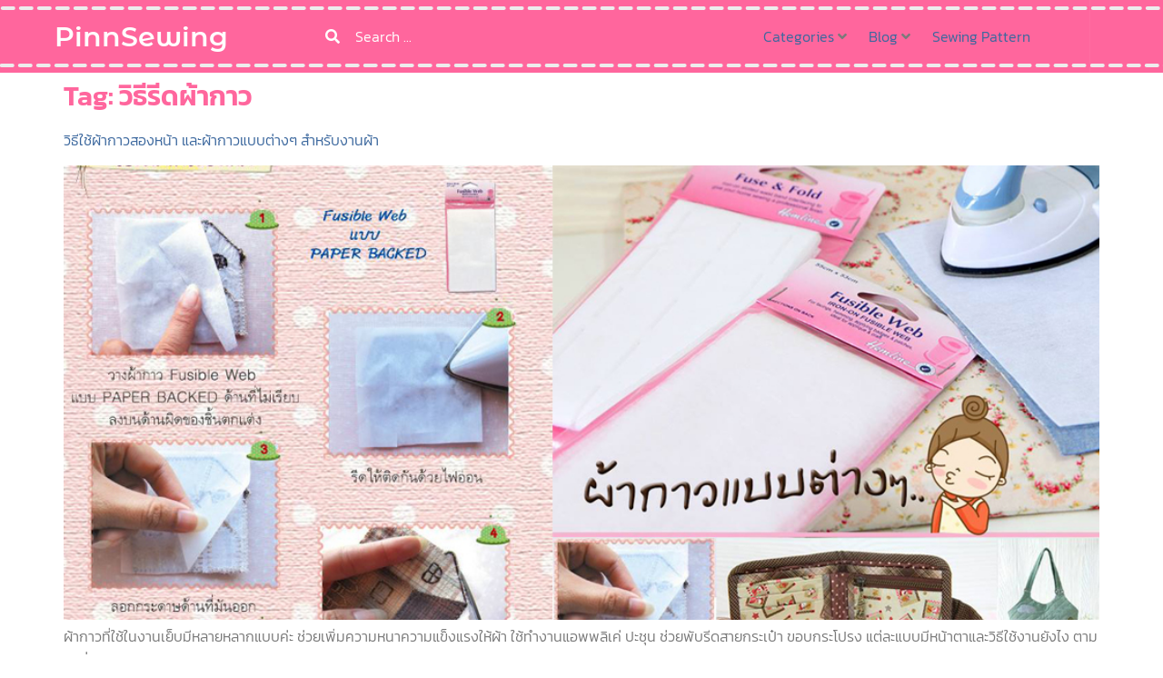

--- FILE ---
content_type: text/css
request_url: https://pinnsewing.com/wp-content/uploads/elementor/css/post-6078.css?ver=1747060189
body_size: 1267
content:
.elementor-kit-6078{--e-global-color-primary:#FF669D;--e-global-color-secondary:#874017;--e-global-color-text:#7A7A7A;--e-global-color-accent:#3C689E;--e-global-color-346ccd11:#70AED2;--e-global-color-2ff6910e:#72B33CEB;--e-global-color-5f688764:#4B2201;--e-global-color-35e100e2:#FFF;--e-global-color-3bb5e75:#E6D3CAD6;--e-global-color-340a8f5:#FF8C08B8;--e-global-color-79adeb8:#FFFDDC73;--e-global-color-50c0991:#B0B0B0;--e-global-color-6626f44:#BEFDCD73;--e-global-color-4a1b1e6:#FFE7DC61;--e-global-color-c1c535d:#C0C8FF61;--e-global-color-6cde3af:#874017A1;--e-global-color-510ffa4:#C2CAD0;--e-global-color-0536690:#E5E9EF;--e-global-typography-primary-font-family:"Kanit";--e-global-typography-primary-font-size:30px;--e-global-typography-primary-font-weight:600;--e-global-typography-secondary-font-family:"Kanit";--e-global-typography-secondary-font-size:20px;--e-global-typography-secondary-font-weight:500;--e-global-typography-text-font-family:"Kanit";--e-global-typography-text-font-size:16px;--e-global-typography-text-font-weight:300;--e-global-typography-accent-font-family:"Kanit";--e-global-typography-accent-font-weight:600;--e-global-typography-eed645c-font-family:"Prompt";--e-global-typography-eed645c-font-size:45px;--e-global-typography-eed645c-font-weight:200;--e-global-typography-eed645c-text-transform:capitalize;--e-global-typography-eed645c-line-height:82px;--e-global-typography-608da40-font-family:"Kanit";--e-global-typography-608da40-font-size:16px;--e-global-typography-608da40-font-weight:300;--e-global-typography-06a6db8-font-family:"Kanit";--e-global-typography-06a6db8-font-size:20px;--e-global-typography-06a6db8-font-weight:500;--e-global-typography-ebcce95-font-family:"Kanit";--e-global-typography-ebcce95-font-size:14px;--e-global-typography-ebcce95-font-weight:300;color:var( --e-global-color-text );font-family:var( --e-global-typography-608da40-font-family ), Sans-serif;font-size:var( --e-global-typography-608da40-font-size );font-weight:var( --e-global-typography-608da40-font-weight );}.elementor-kit-6078 e-page-transition{background-color:#FFBC7D;}.elementor-kit-6078 a{color:var( --e-global-color-accent );font-family:var( --e-global-typography-text-font-family ), Sans-serif;font-size:var( --e-global-typography-text-font-size );font-weight:var( --e-global-typography-text-font-weight );}body{overflow-x:inherit !important;}.elementor a, .elementor a:link, .elementor a:focus, .elementor a:active, .elementor a:hover{text-decoration:inherit !important;}.elementor a:link, .elementor .smooth-hover a:link, {transition:inherit;}.elementor-kit-6078 h1{color:var( --e-global-color-primary );font-family:"Kanit", Sans-serif;font-size:30px;font-weight:600;}.elementor-kit-6078 h2{color:var( --e-global-color-primary );font-family:"Kanit", Sans-serif;font-size:22px;font-weight:600;text-transform:none;font-style:normal;text-decoration:none;}.elementor-kit-6078 h3{color:var( --e-global-color-secondary );font-family:var( --e-global-typography-secondary-font-family ), Sans-serif;font-size:var( --e-global-typography-secondary-font-size );font-weight:var( --e-global-typography-secondary-font-weight );}.elementor-kit-6078 h4{color:var( --e-global-color-secondary );font-family:var( --e-global-typography-secondary-font-family ), Sans-serif;font-size:var( --e-global-typography-secondary-font-size );font-weight:var( --e-global-typography-secondary-font-weight );}.elementor-kit-6078 h5{color:var( --e-global-color-text );font-family:var( --e-global-typography-text-font-family ), Sans-serif;font-size:var( --e-global-typography-text-font-size );font-weight:var( --e-global-typography-text-font-weight );}.elementor-kit-6078 h6{color:var( --e-global-color-text );font-family:var( --e-global-typography-text-font-family ), Sans-serif;font-size:var( --e-global-typography-text-font-size );font-weight:var( --e-global-typography-text-font-weight );}.elementor-section.elementor-section-boxed > .elementor-container{max-width:1140px;}.e-con{--container-max-width:1140px;}{}h1.entry-title{display:var(--page-title-display);}@media(max-width:1024px){.elementor-kit-6078{--e-global-typography-primary-font-size:25px;--e-global-typography-secondary-font-size:18px;--e-global-typography-text-font-size:16px;--e-global-typography-eed645c-font-size:35px;--e-global-typography-eed645c-line-height:56px;--e-global-typography-eed645c-letter-spacing:-1px;--e-global-typography-608da40-font-size:16px;--e-global-typography-06a6db8-font-size:18px;--e-global-typography-ebcce95-font-size:14px;font-size:var( --e-global-typography-608da40-font-size );}.elementor-kit-6078 a{font-size:var( --e-global-typography-text-font-size );}.elementor-kit-6078 h1{font-size:25px;}.elementor-kit-6078 h2{font-size:20px;}.elementor-kit-6078 h3{font-size:var( --e-global-typography-secondary-font-size );}.elementor-kit-6078 h4{font-size:var( --e-global-typography-secondary-font-size );}.elementor-kit-6078 h5{font-size:var( --e-global-typography-text-font-size );}.elementor-kit-6078 h6{font-size:var( --e-global-typography-text-font-size );}.elementor-section.elementor-section-boxed > .elementor-container{max-width:1024px;}.e-con{--container-max-width:1024px;}}@media(max-width:767px){.elementor-kit-6078{--e-global-typography-primary-font-size:20px;--e-global-typography-secondary-font-size:16px;--e-global-typography-text-font-size:15px;--e-global-typography-eed645c-font-size:22px;--e-global-typography-eed645c-line-height:44px;--e-global-typography-608da40-font-size:15px;--e-global-typography-06a6db8-font-size:16px;--e-global-typography-ebcce95-font-size:13px;font-size:var( --e-global-typography-608da40-font-size );}.elementor-kit-6078 p{margin-bottom:0px;}.elementor-kit-6078 a{font-size:var( --e-global-typography-text-font-size );}.elementor-kit-6078 h1{font-size:20px;}.elementor-kit-6078 h2{font-size:18px;}.elementor-kit-6078 h3{font-size:var( --e-global-typography-secondary-font-size );}.elementor-kit-6078 h4{font-size:var( --e-global-typography-secondary-font-size );}.elementor-kit-6078 h5{font-size:var( --e-global-typography-text-font-size );}.elementor-kit-6078 h6{font-size:var( --e-global-typography-text-font-size );}.elementor-section.elementor-section-boxed > .elementor-container{max-width:767px;}.e-con{--container-max-width:767px;}}/* Start custom CSS */.square {
  position: relative;
  overflow: hidden;
}

.square:after {
  content: "";
  display: block;
  padding-bottom: 100%;
}

.square-content {
  position: absolute;
  width: 100%;
  height: 100%;
}

.square-content img {
  position: absolute;
  width: 100%;
  height: 100%;
  object-fit: cover;
}

.square-round {
  position: relative;
  overflow: hidden;
  max-width: 150px;
  max-height: 150px;
  margin-left: auto;
  margin-right: auto;
}

.square-round:after {
  content: "";
  display: block;
  padding-bottom: 100%;
}

.square-round-content {
  position: absolute;
  width: 100%;
  height: 100%;
  background-color: transparent;
}

.square-round-content img {
  position: absolute;
  width: 100%;
  height: 100%;
  background-color: gray;
  border-radius: 50%;
  object-fit: cover;
  overflow: hidden;
}

.centered {
  position: relative;
}

.centered-content {
  height: 100px;
  width: 100px;
  position: absolute;
  left: 50%;
  margin-left: -50px;
  top: 50%;
  margin-top: -50px;
}/* End custom CSS */
/* Start Custom Fonts CSS */@font-face {
	font-family: 'Kanit';
	font-style: normal;
	font-weight: bold;
	font-display: auto;
	src: url('https://pinnsewing.com/wp-content/uploads/2021/07/Kanit-Bold.ttf') format('truetype');
}
@font-face {
	font-family: 'Kanit';
	font-style: italic;
	font-weight: bold;
	font-display: auto;
	src: url('https://pinnsewing.com/wp-content/uploads/2021/07/Kanit-BoldItalic.ttf') format('truetype');
}
@font-face {
	font-family: 'Kanit';
	font-style: normal;
	font-weight: 300;
	font-display: auto;
	src: url('https://pinnsewing.com/wp-content/uploads/2021/07/Kanit-Light.ttf') format('truetype');
}
@font-face {
	font-family: 'Kanit';
	font-style: italic;
	font-weight: 300;
	font-display: auto;
	src: url('https://pinnsewing.com/wp-content/uploads/2021/07/Kanit-LightItalic.ttf') format('truetype');
}
@font-face {
	font-family: 'Kanit';
	font-style: normal;
	font-weight: 600;
	font-display: auto;
	src: url('https://pinnsewing.com/wp-content/uploads/2021/07/Kanit-SemiBold.ttf') format('truetype');
}
@font-face {
	font-family: 'Kanit';
	font-style: italic;
	font-weight: 600;
	font-display: auto;
	src: url('https://pinnsewing.com/wp-content/uploads/2021/07/Kanit-SemiBoldItalic.ttf') format('truetype');
}
@font-face {
	font-family: 'Kanit';
	font-style: normal;
	font-weight: normal;
	font-display: auto;
	src: url('https://pinnsewing.com/wp-content/uploads/2021/07/Kanit-Regular.ttf') format('truetype');
}
@font-face {
	font-family: 'Kanit';
	font-style: italic;
	font-weight: normal;
	font-display: auto;
	src: url('https://pinnsewing.com/wp-content/uploads/2021/07/Kanit-Italic.ttf') format('truetype');
}
@font-face {
	font-family: 'Kanit';
	font-style: normal;
	font-weight: 500;
	font-display: auto;
	src: url('https://pinnsewing.com/wp-content/uploads/2021/07/Kanit-Medium.ttf') format('truetype');
}
@font-face {
	font-family: 'Kanit';
	font-style: italic;
	font-weight: 500;
	font-display: auto;
	src: url('https://pinnsewing.com/wp-content/uploads/2021/07/Kanit-MediumItalic.ttf') format('truetype');
}
@font-face {
	font-family: 'Kanit';
	font-style: normal;
	font-weight: 200;
	font-display: auto;
	src: url('https://pinnsewing.com/wp-content/uploads/2021/07/Kanit-ExtraLight.ttf') format('truetype');
}
@font-face {
	font-family: 'Kanit';
	font-style: italic;
	font-weight: 200;
	font-display: auto;
	src: url('https://pinnsewing.com/wp-content/uploads/2021/07/Kanit-ExtraLightItalic.ttf') format('truetype');
}
/* End Custom Fonts CSS */

--- FILE ---
content_type: text/css
request_url: https://pinnsewing.com/wp-content/uploads/elementor/css/post-9234.css?ver=1747060504
body_size: 1013
content:
.elementor-9234 .elementor-element.elementor-element-f8e834b > .elementor-container > .elementor-column > .elementor-widget-wrap{align-content:center;align-items:center;}.elementor-9234 .elementor-element.elementor-element-f8e834b .elementor-repeater-item-49b090d.jet-parallax-section__layout .jet-parallax-section__image{background-size:auto;}.elementor-9234 .elementor-element.elementor-element-240ce3e.elementor-column{width:25%;align-self:inherit;cursor:default;}.elementor-9234 .elementor-element.elementor-element-240ce3e > .elementor-element-populated{margin:0px 0px 0px 0px;--e-column-margin-right:0px;--e-column-margin-left:0px;padding:0px 0px 0px 20px;}.elementor-9234 .elementor-element.elementor-element-0d22c70 > .elementor-widget-container{padding:0px 0px 0px 0px;}.elementor-9234 .elementor-element.elementor-element-0d22c70 .jet-logo{justify-content:flex-start;}.elementor-9234 .elementor-element.elementor-element-0d22c70 .jet-logo__text{color:var( --e-global-color-35e100e2 );font-family:"Montserrat Alternates", Sans-serif;font-size:30px;font-weight:600;}.elementor-9234 .elementor-element.elementor-element-7ca369a.elementor-column{width:40%;align-self:inherit;cursor:default;}.elementor-9234 .elementor-element.elementor-element-07d3a2c .jet-ajax-search__source-results-item_icon svg{width:24px;}.elementor-9234 .elementor-element.elementor-element-07d3a2c .jet-ajax-search__source-results-item_icon{font-size:24px;}.elementor-9234 .elementor-element.elementor-element-07d3a2c .jet-ajax-search__results-area{width:600px;left:auto;right:0;box-shadow:0px 0px 10px 0px rgba(0,0,0,0.5);}.elementor-9234 .elementor-element.elementor-element-07d3a2c .jet-ajax-search__form{background-color:#FF669D;padding:5px 5px 5px 5px;border-radius:0px 0px 0px 0px;}.elementor-9234 .elementor-element.elementor-element-07d3a2c .jet-ajax-search__field{font-family:var( --e-global-typography-text-font-family ), Sans-serif;font-size:var( --e-global-typography-text-font-size );font-weight:var( --e-global-typography-text-font-weight );color:var( --e-global-color-35e100e2 );background-color:var( --e-global-color-primary );border-color:var( --e-global-color-primary );border-radius:0px 0px 0px 0px;}.elementor-9234 .elementor-element.elementor-element-07d3a2c .jet-ajax-search__field::placeholder{font-family:var( --e-global-typography-text-font-family ), Sans-serif;font-size:var( --e-global-typography-text-font-size );font-weight:var( --e-global-typography-text-font-weight );}body:not(.rtl) .elementor-9234 .elementor-element.elementor-element-07d3a2c .jet-ajax-search__field-icon{left:3px;}body.rtl .elementor-9234 .elementor-element.elementor-element-07d3a2c .jet-ajax-search__field-icon{right:3px;}.elementor-9234 .elementor-element.elementor-element-07d3a2c .jet-ajax-search__field-icon{color:var( --e-global-color-35e100e2 );}.elementor-9234 .elementor-element.elementor-element-07d3a2c .jet-ajax-search__item-link{background-color:var( --e-global-color-35e100e2 );}.elementor-9234 .elementor-element.elementor-element-07d3a2c .jet-ajax-search__item-title{color:var( --e-global-color-5f688764 );font-family:var( --e-global-typography-accent-font-family ), Sans-serif;font-weight:var( --e-global-typography-accent-font-weight );}.elementor-9234 .elementor-element.elementor-element-07d3a2c .jet-ajax-search__item-content{color:var( --e-global-color-secondary );font-family:var( --e-global-typography-text-font-family ), Sans-serif;font-size:var( --e-global-typography-text-font-size );font-weight:var( --e-global-typography-text-font-weight );}.elementor-9234 .elementor-element.elementor-element-cda4cfb.elementor-column{width:35%;align-self:inherit;cursor:default;}.elementor-9234 .elementor-element.elementor-element-f8e834b:not(.elementor-motion-effects-element-type-background), .elementor-9234 .elementor-element.elementor-element-f8e834b > .elementor-motion-effects-container > .elementor-motion-effects-layer{background-image:url("https://pinnsewing.com/wp-content/uploads/2021/08/header-background.png");}.elementor-9234 .elementor-element.elementor-element-f8e834b > .elementor-container{max-width:1200px;min-height:80px;}.elementor-9234 .elementor-element.elementor-element-f8e834b.ob-is-breaking-bad > .elementor-container{justify-content:flex-start !important;flex-direction:row;}.elementor-9234 .elementor-element.elementor-element-f8e834b.ob-is-breaking-bad.ob-bb-inner > .elementor-container{justify-content:flex-start !important;flex-direction:row;}.elementor-9234 .elementor-element.elementor-element-f8e834b.ob-is-breaking-bad.ob-is-glider > .elementor-container.swiper-vertical{flex-direction:column;}.elementor-9234 .elementor-element.elementor-element-f8e834b.ob-is-breaking-bad.ob-is-glider.ob-bb-inner > .elementor-container.swiper-vertical{flex-direction:column;}.elementor-9234 .elementor-element.elementor-element-f8e834b.ob-is-breaking-bad.ob-bb-inner{width:100%;flex:unset;align-self:inherit;}.elementor-9234 .elementor-element.elementor-element-f8e834b{transition:background 0.3s, border 0.3s, border-radius 0.3s, box-shadow 0.3s;}.elementor-9234 .elementor-element.elementor-element-f8e834b > .elementor-background-overlay{transition:background 0.3s, border-radius 0.3s, opacity 0.3s;}@media(min-width:768px){.elementor-9234 .elementor-element.elementor-element-7ca369a{width:11.332%;}.elementor-9234 .elementor-element.elementor-element-cda4cfb{width:55%;}}@media(max-width:1024px) and (min-width:768px){.elementor-9234 .elementor-element.elementor-element-240ce3e{width:20%;}.elementor-9234 .elementor-element.elementor-element-7ca369a{width:25%;}.elementor-9234 .elementor-element.elementor-element-cda4cfb{width:75%;}}@media(max-width:1024px){.elementor-9234 .elementor-element.elementor-element-240ce3e.elementor-column{width:25%;}.elementor-9234 .elementor-element.elementor-element-240ce3e > .elementor-element-populated{padding:0px 0px 0px 15px;}.elementor-9234 .elementor-element.elementor-element-0d22c70 .jet-logo__text{font-size:22px;}.elementor-9234 .elementor-element.elementor-element-7ca369a.elementor-column{width:30%;}.elementor-9234 .elementor-element.elementor-element-07d3a2c .jet-ajax-search__results-area{width:500px;}.elementor-9234 .elementor-element.elementor-element-07d3a2c .jet-ajax-search__field{font-size:var( --e-global-typography-text-font-size );}.elementor-9234 .elementor-element.elementor-element-07d3a2c .jet-ajax-search__field::placeholder{font-size:var( --e-global-typography-text-font-size );}.elementor-9234 .elementor-element.elementor-element-07d3a2c .jet-ajax-search__item-content{font-size:var( --e-global-typography-text-font-size );}.elementor-9234 .elementor-element.elementor-element-cda4cfb.elementor-column{width:45%;}.elementor-9234 .elementor-element.elementor-element-f8e834b:not(.elementor-motion-effects-element-type-background), .elementor-9234 .elementor-element.elementor-element-f8e834b > .elementor-motion-effects-container > .elementor-motion-effects-layer{background-image:url("https://pinnsewing.com/wp-content/uploads/2021/08/header-background.png");background-position:center center;background-repeat:no-repeat;}}@media(max-width:767px){.elementor-9234 .elementor-element.elementor-element-240ce3e{width:50%;}.elementor-9234 .elementor-element.elementor-element-240ce3e.elementor-column{width:45%;}.elementor-9234 .elementor-element.elementor-element-240ce3e > .elementor-element-populated{padding:0px 0px 0px 0px;}.elementor-9234 .elementor-element.elementor-element-0d22c70 > .elementor-widget-container{padding:0px 15px 0px 0px;}.elementor-9234 .elementor-element.elementor-element-0d22c70 .jet-logo{justify-content:center;}.elementor-9234 .elementor-element.elementor-element-0d22c70 .jet-logo__text{font-size:20px;}.elementor-9234 .elementor-element.elementor-element-7ca369a.elementor-column > .elementor-widget-wrap{justify-content:flex-end;}.elementor-9234 .elementor-element.elementor-element-7ca369a.elementor-column{width:40%;}.elementor-9234 .elementor-element.elementor-element-7ca369a > .elementor-element-populated{padding:0px 0px 0px 0px;}.elementor-9234 .elementor-element.elementor-element-07d3a2c .jet-ajax-search__results-area{width:300px;}.elementor-9234 .elementor-element.elementor-element-07d3a2c .jet-ajax-search__form{padding:5px 5px 5px 5px;}.elementor-9234 .elementor-element.elementor-element-07d3a2c .jet-ajax-search__field{font-size:var( --e-global-typography-text-font-size );padding:2px 2px 2px 18px;}.elementor-9234 .elementor-element.elementor-element-07d3a2c .jet-ajax-search__field::placeholder{font-size:var( --e-global-typography-text-font-size );}.elementor-9234 .elementor-element.elementor-element-07d3a2c .jet-ajax-search__field-icon{font-size:13px;}.elementor-9234 .elementor-element.elementor-element-07d3a2c .jet-ajax-search__item-content{font-size:var( --e-global-typography-text-font-size );}.elementor-9234 .elementor-element.elementor-element-cda4cfb{width:50%;}.elementor-9234 .elementor-element.elementor-element-cda4cfb.elementor-column{width:15%;}.elementor-9234 .elementor-element.elementor-element-f8e834b:not(.elementor-motion-effects-element-type-background), .elementor-9234 .elementor-element.elementor-element-f8e834b > .elementor-motion-effects-container > .elementor-motion-effects-layer{background-image:url("https://pinnsewing.com/wp-content/uploads/2021/08/header-background.png");background-position:center center;background-repeat:no-repeat;background-size:800px auto;}.elementor-9234 .elementor-element.elementor-element-f8e834b > .elementor-container{min-height:50px;}}

--- FILE ---
content_type: text/css
request_url: https://pinnsewing.com/wp-content/uploads/elementor/css/post-9841.css?ver=1747060504
body_size: 2088
content:
.elementor-9841 .elementor-element.elementor-element-56ab8aa9 .elementor-repeater-item-269f41d.jet-parallax-section__layout .jet-parallax-section__image{background-size:auto;}.elementor-9841 .elementor-element.elementor-element-fdf4025.elementor-column{align-self:inherit;cursor:default;}.elementor-9841 .elementor-element.elementor-element-d4a8af3{--divider-border-style:solid;--divider-color:var( --e-global-color-primary );--divider-border-width:1px;}.elementor-9841 .elementor-element.elementor-element-d4a8af3 > .elementor-widget-container{margin:0px 0px -10px 0px;}.elementor-9841 .elementor-element.elementor-element-d4a8af3 .elementor-divider-separator{width:100%;}.elementor-9841 .elementor-element.elementor-element-d4a8af3 .elementor-divider{padding-block-start:15px;padding-block-end:15px;}.elementor-9841 .elementor-element.elementor-element-d4a8af3.elementor-view-stacked .elementor-icon{background-color:var( --e-global-color-primary );}.elementor-9841 .elementor-element.elementor-element-d4a8af3.elementor-view-framed .elementor-icon, .elementor-9841 .elementor-element.elementor-element-d4a8af3.elementor-view-default .elementor-icon{color:var( --e-global-color-primary );border-color:var( --e-global-color-primary );}.elementor-9841 .elementor-element.elementor-element-d4a8af3.elementor-view-framed .elementor-icon, .elementor-9841 .elementor-element.elementor-element-d4a8af3.elementor-view-default .elementor-icon svg{fill:var( --e-global-color-primary );}.elementor-9841 .elementor-element.elementor-element-6ee4119d.ob-harakiri{writing-mode:inherit;}.elementor-9841 .elementor-element.elementor-element-6ee4119d.ob-harakiri .elementor-heading-title{writing-mode:inherit;}.elementor-9841 .elementor-element.elementor-element-6ee4119d.ob-harakiri div{writing-mode:inherit;}.elementor-9841 .elementor-element.elementor-element-6ee4119d > .elementor-widget-container{margin:-15px 0px 0px 0px;}.elementor-9841 .elementor-element.elementor-element-6ee4119d{text-align:center;}.elementor-9841 .elementor-element.elementor-element-6ee4119d.ob-harakiri > div, .elementor-9841 .elementor-element.elementor-element-6ee4119d.ob-harakiri > h1, .elementor-9841 .elementor-element.elementor-element-6ee4119d.ob-harakiri > h2, .elementor-9841 .elementor-element.elementor-element-6ee4119d.ob-harakiri > h3, .elementor-9841 .elementor-element.elementor-element-6ee4119d.ob-harakiri > h4, .elementor-9841 .elementor-element.elementor-element-6ee4119d.ob-harakiri > h5, .elementor-9841 .elementor-element.elementor-element-6ee4119d.ob-harakiri > h6, .elementor-9841 .elementor-element.elementor-element-6ee4119d.ob-harakiri > p{transform:rotate(0deg);}.elementor-9841 .elementor-element.elementor-element-6ee4119d > div{text-indent:0px;mix-blend-mode:inherit;}.elementor-9841 .elementor-element.elementor-element-59bd26f6 .elementor-button{background-color:#DE3F7D;font-family:var( --e-global-typography-text-font-family ), Sans-serif;font-size:var( --e-global-typography-text-font-size );font-weight:var( --e-global-typography-text-font-weight );fill:var( --e-global-color-35e100e2 );color:var( --e-global-color-35e100e2 );}.elementor-9841 .elementor-element.elementor-element-59bd26f6 > .elementor-widget-container{margin:-20px 0px 0px 0px;}.elementor-9841 .elementor-element.elementor-element-6bf97d9.ob-harakiri{writing-mode:inherit;}.elementor-9841 .elementor-element.elementor-element-6bf97d9.ob-harakiri .elementor-heading-title{writing-mode:inherit;}.elementor-9841 .elementor-element.elementor-element-6bf97d9.ob-harakiri div{writing-mode:inherit;}.elementor-9841 .elementor-element.elementor-element-6bf97d9 > .elementor-widget-container{padding:0px 200px 0px 200px;}.elementor-9841 .elementor-element.elementor-element-6bf97d9.ob-harakiri > div, .elementor-9841 .elementor-element.elementor-element-6bf97d9.ob-harakiri > h1, .elementor-9841 .elementor-element.elementor-element-6bf97d9.ob-harakiri > h2, .elementor-9841 .elementor-element.elementor-element-6bf97d9.ob-harakiri > h3, .elementor-9841 .elementor-element.elementor-element-6bf97d9.ob-harakiri > h4, .elementor-9841 .elementor-element.elementor-element-6bf97d9.ob-harakiri > h5, .elementor-9841 .elementor-element.elementor-element-6bf97d9.ob-harakiri > h6, .elementor-9841 .elementor-element.elementor-element-6bf97d9.ob-harakiri > p{transform:rotate(0deg);}.elementor-9841 .elementor-element.elementor-element-6bf97d9 > div{text-indent:0px;mix-blend-mode:inherit;}.elementor-9841 .elementor-element.elementor-element-76a09de0 > .elementor-widget-container{margin:0px 0px 0px 0px;}.elementor-9841 .elementor-element.elementor-element-76a09de0 img{width:60%;}.elementor-9841 .elementor-element.elementor-element-5e74e247 .elementor-button{background-color:#DE3F7D;font-family:var( --e-global-typography-text-font-family ), Sans-serif;font-size:var( --e-global-typography-text-font-size );font-weight:var( --e-global-typography-text-font-weight );fill:var( --e-global-color-35e100e2 );color:var( --e-global-color-35e100e2 );}.elementor-9841 .elementor-element.elementor-element-5e74e247 > .elementor-widget-container{margin:-20px 0px 0px 0px;}.elementor-9841 .elementor-element.elementor-element-56ab8aa9 > .elementor-container{max-width:1200px;}.elementor-9841 .elementor-element.elementor-element-56ab8aa9.ob-is-breaking-bad > .elementor-container{justify-content:flex-start !important;flex-direction:row;}.elementor-9841 .elementor-element.elementor-element-56ab8aa9.ob-is-breaking-bad.ob-bb-inner > .elementor-container{justify-content:flex-start !important;flex-direction:row;}.elementor-9841 .elementor-element.elementor-element-56ab8aa9.ob-is-breaking-bad.ob-is-glider > .elementor-container.swiper-vertical{flex-direction:column;}.elementor-9841 .elementor-element.elementor-element-56ab8aa9.ob-is-breaking-bad.ob-is-glider.ob-bb-inner > .elementor-container.swiper-vertical{flex-direction:column;}.elementor-9841 .elementor-element.elementor-element-56ab8aa9.ob-is-breaking-bad.ob-bb-inner{width:100%;flex:unset;align-self:inherit;}.elementor-9841 .elementor-element.elementor-element-56ab8aa9{margin-top:50px;margin-bottom:0px;}.elementor-9841 .elementor-element.elementor-element-d3ac97c .elementor-repeater-item-1715171.jet-parallax-section__layout .jet-parallax-section__image{background-size:auto;}.elementor-9841 .elementor-element.elementor-element-bbed9ef.elementor-column{align-self:inherit;cursor:default;}.elementor-9841 .elementor-element.elementor-element-b2dcced{--divider-border-style:solid;--divider-color:var( --e-global-color-primary );--divider-border-width:1px;}.elementor-9841 .elementor-element.elementor-element-b2dcced > .elementor-widget-container{margin:0px 0px -10px 0px;}.elementor-9841 .elementor-element.elementor-element-b2dcced .elementor-divider-separator{width:100%;}.elementor-9841 .elementor-element.elementor-element-b2dcced .elementor-divider{padding-block-start:15px;padding-block-end:15px;}.elementor-9841 .elementor-element.elementor-element-b2dcced.elementor-view-stacked .elementor-icon{background-color:var( --e-global-color-primary );}.elementor-9841 .elementor-element.elementor-element-b2dcced.elementor-view-framed .elementor-icon, .elementor-9841 .elementor-element.elementor-element-b2dcced.elementor-view-default .elementor-icon{color:var( --e-global-color-primary );border-color:var( --e-global-color-primary );}.elementor-9841 .elementor-element.elementor-element-b2dcced.elementor-view-framed .elementor-icon, .elementor-9841 .elementor-element.elementor-element-b2dcced.elementor-view-default .elementor-icon svg{fill:var( --e-global-color-primary );}.elementor-9841 .elementor-element.elementor-element-d3ac97c.ob-is-breaking-bad > .elementor-container{justify-content:flex-start !important;flex-direction:row;}.elementor-9841 .elementor-element.elementor-element-d3ac97c.ob-is-breaking-bad.ob-bb-inner > .elementor-container{justify-content:flex-start !important;flex-direction:row;}.elementor-9841 .elementor-element.elementor-element-d3ac97c.ob-is-breaking-bad.ob-is-glider > .elementor-container.swiper-vertical{flex-direction:column;}.elementor-9841 .elementor-element.elementor-element-d3ac97c.ob-is-breaking-bad.ob-is-glider.ob-bb-inner > .elementor-container.swiper-vertical{flex-direction:column;}.elementor-9841 .elementor-element.elementor-element-d3ac97c.ob-is-breaking-bad.ob-bb-inner{width:100%;flex:unset;align-self:inherit;}.elementor-9841 .elementor-element.elementor-element-d3ac97c{margin-top:10px;margin-bottom:0px;}.elementor-9841 .elementor-element.elementor-element-7d70bb7f .elementor-repeater-item-c338da3.jet-parallax-section__layout .jet-parallax-section__image{background-size:auto;}.elementor-9841 .elementor-element.elementor-element-4115f357.elementor-column{width:60%;align-self:inherit;cursor:default;}.elementor-9841 .elementor-element.elementor-element-4115f357 > .elementor-element-populated{padding:10px 0px 0px 0px;}.elementor-9841 .elementor-element.elementor-element-560e5772 > .elementor-widget-container{padding:4px 0px 0px 0px;}.elementor-9841 .elementor-element.elementor-element-560e5772 img{width:40%;}.elementor-9841 .elementor-element.elementor-element-7bcd6f26.elementor-column{width:5%;align-self:inherit;cursor:default;}.elementor-9841 .elementor-element.elementor-element-7bcd6f26 > .elementor-element-populated{padding:20px 0px 0px 0px;}.elementor-9841 .elementor-element.elementor-element-6fa9fa5a .elementor-icon-wrapper{text-align:center;}.elementor-9841 .elementor-element.elementor-element-6fa9fa5a.elementor-view-stacked .elementor-icon{background-color:var( --e-global-color-text );}.elementor-9841 .elementor-element.elementor-element-6fa9fa5a.elementor-view-framed .elementor-icon, .elementor-9841 .elementor-element.elementor-element-6fa9fa5a.elementor-view-default .elementor-icon{color:var( --e-global-color-text );border-color:var( --e-global-color-text );}.elementor-9841 .elementor-element.elementor-element-6fa9fa5a.elementor-view-framed .elementor-icon, .elementor-9841 .elementor-element.elementor-element-6fa9fa5a.elementor-view-default .elementor-icon svg{fill:var( --e-global-color-text );}.elementor-9841 .elementor-element.elementor-element-6fa9fa5a .elementor-icon{font-size:30px;}.elementor-9841 .elementor-element.elementor-element-6fa9fa5a .elementor-icon svg{height:30px;}.elementor-9841 .elementor-element.elementor-element-6e3405b8.elementor-column{width:5%;align-self:inherit;cursor:default;}.elementor-9841 .elementor-element.elementor-element-6e3405b8 > .elementor-element-populated{padding:20px 0px 0px 0px;}.elementor-9841 .elementor-element.elementor-element-13bc4d96 .elementor-icon-wrapper{text-align:center;}.elementor-9841 .elementor-element.elementor-element-13bc4d96.elementor-view-stacked .elementor-icon{background-color:#2C51AA;}.elementor-9841 .elementor-element.elementor-element-13bc4d96.elementor-view-framed .elementor-icon, .elementor-9841 .elementor-element.elementor-element-13bc4d96.elementor-view-default .elementor-icon{color:#2C51AA;border-color:#2C51AA;}.elementor-9841 .elementor-element.elementor-element-13bc4d96.elementor-view-framed .elementor-icon, .elementor-9841 .elementor-element.elementor-element-13bc4d96.elementor-view-default .elementor-icon svg{fill:#2C51AA;}.elementor-9841 .elementor-element.elementor-element-13bc4d96 .elementor-icon{font-size:30px;}.elementor-9841 .elementor-element.elementor-element-13bc4d96 .elementor-icon svg{height:30px;}.elementor-9841 .elementor-element.elementor-element-1b78f39b.elementor-column{width:5%;align-self:inherit;cursor:default;}.elementor-9841 .elementor-element.elementor-element-1b78f39b > .elementor-element-populated{padding:20px 0px 0px 0px;}.elementor-9841 .elementor-element.elementor-element-3645716e .elementor-icon-wrapper{text-align:center;}.elementor-9841 .elementor-element.elementor-element-3645716e .elementor-icon{font-size:30px;}.elementor-9841 .elementor-element.elementor-element-3645716e .elementor-icon svg{height:30px;}.elementor-9841 .elementor-element.elementor-element-66cf20a0.elementor-column{width:5%;align-self:inherit;cursor:default;}.elementor-9841 .elementor-element.elementor-element-66cf20a0 > .elementor-element-populated{padding:20px 0px 0px 0px;}.elementor-9841 .elementor-element.elementor-element-4f4867c5 .elementor-icon-wrapper{text-align:center;}.elementor-9841 .elementor-element.elementor-element-4f4867c5.elementor-view-stacked .elementor-icon{background-color:#D53155;}.elementor-9841 .elementor-element.elementor-element-4f4867c5.elementor-view-framed .elementor-icon, .elementor-9841 .elementor-element.elementor-element-4f4867c5.elementor-view-default .elementor-icon{color:#D53155;border-color:#D53155;}.elementor-9841 .elementor-element.elementor-element-4f4867c5.elementor-view-framed .elementor-icon, .elementor-9841 .elementor-element.elementor-element-4f4867c5.elementor-view-default .elementor-icon svg{fill:#D53155;}.elementor-9841 .elementor-element.elementor-element-4f4867c5 .elementor-icon{font-size:30px;}.elementor-9841 .elementor-element.elementor-element-4f4867c5 .elementor-icon svg{height:30px;}.elementor-9841 .elementor-element.elementor-element-7d70bb7f.ob-is-breaking-bad > .elementor-container{justify-content:flex-start !important;flex-direction:row;}.elementor-9841 .elementor-element.elementor-element-7d70bb7f.ob-is-breaking-bad.ob-bb-inner > .elementor-container{justify-content:flex-start !important;flex-direction:row;}.elementor-9841 .elementor-element.elementor-element-7d70bb7f.ob-is-breaking-bad.ob-is-glider > .elementor-container.swiper-vertical{flex-direction:column;}.elementor-9841 .elementor-element.elementor-element-7d70bb7f.ob-is-breaking-bad.ob-is-glider.ob-bb-inner > .elementor-container.swiper-vertical{flex-direction:column;}.elementor-9841 .elementor-element.elementor-element-7d70bb7f.ob-is-breaking-bad.ob-bb-inner{width:100%;flex:unset;align-self:inherit;}.elementor-9841 .elementor-element.elementor-element-7d70bb7f{transition:background 0.3s, border 0.3s, border-radius 0.3s, box-shadow 0.3s;margin-top:0px;margin-bottom:0px;}.elementor-9841 .elementor-element.elementor-element-7d70bb7f > .elementor-background-overlay{transition:background 0.3s, border-radius 0.3s, opacity 0.3s;}.elementor-9841 .elementor-element.elementor-element-41b63933 > .elementor-container > .elementor-column > .elementor-widget-wrap{align-content:center;align-items:center;}.elementor-9841 .elementor-element.elementor-element-41b63933 .elementor-repeater-item-d305750.jet-parallax-section__layout .jet-parallax-section__image{background-size:auto;}.elementor-9841 .elementor-element.elementor-element-58eb3f24 > .elementor-widget-wrap > .elementor-widget:not(.elementor-widget__width-auto):not(.elementor-widget__width-initial):not(:last-child):not(.elementor-absolute){margin-bottom:0px;}.elementor-9841 .elementor-element.elementor-element-58eb3f24.elementor-column{align-self:inherit;cursor:default;}.elementor-9841 .elementor-element.elementor-element-58eb3f24 > .elementor-element-populated{transition:background 0.3s, border 0.3s, border-radius 0.3s, box-shadow 0.3s;padding:2% 0% 0% 0%;}.elementor-9841 .elementor-element.elementor-element-58eb3f24 > .elementor-element-populated > .elementor-background-overlay{transition:background 0.3s, border-radius 0.3s, opacity 0.3s;}.elementor-9841 .elementor-element.elementor-element-12c0c88c{--divider-border-style:solid;--divider-color:var( --e-global-color-text );--divider-border-width:1px;}.elementor-9841 .elementor-element.elementor-element-12c0c88c .elementor-divider-separator{width:100%;}.elementor-9841 .elementor-element.elementor-element-12c0c88c .elementor-divider{padding-block-start:15px;padding-block-end:15px;}.elementor-9841 .elementor-element.elementor-element-12c0c88c .elementor-divider__text{color:var( --e-global-color-text );font-family:var( --e-global-typography-text-font-family ), Sans-serif;font-size:var( --e-global-typography-text-font-size );font-weight:var( --e-global-typography-text-font-weight );}.elementor-9841 .elementor-element.elementor-element-604654d8 > .elementor-widget-container{border-style:solid;border-width:0px 0px 0px 0px;}.elementor-9841 .elementor-element.elementor-element-3e6ee3d8.ob-harakiri{writing-mode:inherit;}.elementor-9841 .elementor-element.elementor-element-3e6ee3d8.ob-harakiri .elementor-heading-title{writing-mode:inherit;}.elementor-9841 .elementor-element.elementor-element-3e6ee3d8.ob-harakiri div{writing-mode:inherit;}.elementor-9841 .elementor-element.elementor-element-3e6ee3d8 > .elementor-widget-container{margin:10px 0px -10px 0px;padding:0% 0% 0% 0%;}.elementor-9841 .elementor-element.elementor-element-3e6ee3d8{text-align:center;font-family:var( --e-global-typography-accent-font-family ), Sans-serif;font-weight:var( --e-global-typography-accent-font-weight );color:var( --e-global-color-primary );}.elementor-9841 .elementor-element.elementor-element-3e6ee3d8.ob-harakiri > div, .elementor-9841 .elementor-element.elementor-element-3e6ee3d8.ob-harakiri > h1, .elementor-9841 .elementor-element.elementor-element-3e6ee3d8.ob-harakiri > h2, .elementor-9841 .elementor-element.elementor-element-3e6ee3d8.ob-harakiri > h3, .elementor-9841 .elementor-element.elementor-element-3e6ee3d8.ob-harakiri > h4, .elementor-9841 .elementor-element.elementor-element-3e6ee3d8.ob-harakiri > h5, .elementor-9841 .elementor-element.elementor-element-3e6ee3d8.ob-harakiri > h6, .elementor-9841 .elementor-element.elementor-element-3e6ee3d8.ob-harakiri > p{transform:rotate(0deg);}.elementor-9841 .elementor-element.elementor-element-3e6ee3d8 > div{text-indent:0px;mix-blend-mode:inherit;}.elementor-9841 .elementor-element.elementor-element-4338ca71.ob-harakiri{writing-mode:inherit;}.elementor-9841 .elementor-element.elementor-element-4338ca71.ob-harakiri .elementor-heading-title{writing-mode:inherit;}.elementor-9841 .elementor-element.elementor-element-4338ca71.ob-harakiri div{writing-mode:inherit;}.elementor-9841 .elementor-element.elementor-element-4338ca71 > .elementor-widget-container{margin:0px 0px -14px 0px;padding:0% 0% 0% 0%;}.elementor-9841 .elementor-element.elementor-element-4338ca71{text-align:center;font-family:"Prompt", Sans-serif;font-size:16px;font-weight:300;line-height:22px;color:#5F5B5B;}.elementor-9841 .elementor-element.elementor-element-4338ca71.ob-harakiri > div, .elementor-9841 .elementor-element.elementor-element-4338ca71.ob-harakiri > h1, .elementor-9841 .elementor-element.elementor-element-4338ca71.ob-harakiri > h2, .elementor-9841 .elementor-element.elementor-element-4338ca71.ob-harakiri > h3, .elementor-9841 .elementor-element.elementor-element-4338ca71.ob-harakiri > h4, .elementor-9841 .elementor-element.elementor-element-4338ca71.ob-harakiri > h5, .elementor-9841 .elementor-element.elementor-element-4338ca71.ob-harakiri > h6, .elementor-9841 .elementor-element.elementor-element-4338ca71.ob-harakiri > p{transform:rotate(0deg);}.elementor-9841 .elementor-element.elementor-element-4338ca71 > div{text-indent:0px;mix-blend-mode:inherit;}.elementor-9841 .elementor-element.elementor-element-6f4d30ff.ob-harakiri{writing-mode:inherit;}.elementor-9841 .elementor-element.elementor-element-6f4d30ff.ob-harakiri .elementor-heading-title{writing-mode:inherit;}.elementor-9841 .elementor-element.elementor-element-6f4d30ff.ob-harakiri div{writing-mode:inherit;}.elementor-9841 .elementor-element.elementor-element-6f4d30ff > .elementor-widget-container{margin:0px 0px -14px 0px;padding:0% 0% 0% 0%;}.elementor-9841 .elementor-element.elementor-element-6f4d30ff{text-align:center;font-family:"Prompt", Sans-serif;font-size:16px;font-weight:300;line-height:22px;color:#5F5B5B;}.elementor-9841 .elementor-element.elementor-element-6f4d30ff.ob-harakiri > div, .elementor-9841 .elementor-element.elementor-element-6f4d30ff.ob-harakiri > h1, .elementor-9841 .elementor-element.elementor-element-6f4d30ff.ob-harakiri > h2, .elementor-9841 .elementor-element.elementor-element-6f4d30ff.ob-harakiri > h3, .elementor-9841 .elementor-element.elementor-element-6f4d30ff.ob-harakiri > h4, .elementor-9841 .elementor-element.elementor-element-6f4d30ff.ob-harakiri > h5, .elementor-9841 .elementor-element.elementor-element-6f4d30ff.ob-harakiri > h6, .elementor-9841 .elementor-element.elementor-element-6f4d30ff.ob-harakiri > p{transform:rotate(0deg);}.elementor-9841 .elementor-element.elementor-element-6f4d30ff > div{text-indent:0px;mix-blend-mode:inherit;}.elementor-9841 .elementor-element.elementor-element-6e145e3c.ob-harakiri{writing-mode:inherit;}.elementor-9841 .elementor-element.elementor-element-6e145e3c.ob-harakiri .elementor-heading-title{writing-mode:inherit;}.elementor-9841 .elementor-element.elementor-element-6e145e3c.ob-harakiri div{writing-mode:inherit;}.elementor-9841 .elementor-element.elementor-element-6e145e3c > .elementor-widget-container{margin:0px 0px -14px 0px;padding:0% 0% 0% 0%;}.elementor-9841 .elementor-element.elementor-element-6e145e3c{text-align:center;font-family:"Prompt", Sans-serif;font-size:16px;font-weight:300;line-height:22px;color:#5F5B5B;}.elementor-9841 .elementor-element.elementor-element-6e145e3c.ob-harakiri > div, .elementor-9841 .elementor-element.elementor-element-6e145e3c.ob-harakiri > h1, .elementor-9841 .elementor-element.elementor-element-6e145e3c.ob-harakiri > h2, .elementor-9841 .elementor-element.elementor-element-6e145e3c.ob-harakiri > h3, .elementor-9841 .elementor-element.elementor-element-6e145e3c.ob-harakiri > h4, .elementor-9841 .elementor-element.elementor-element-6e145e3c.ob-harakiri > h5, .elementor-9841 .elementor-element.elementor-element-6e145e3c.ob-harakiri > h6, .elementor-9841 .elementor-element.elementor-element-6e145e3c.ob-harakiri > p{transform:rotate(0deg);}.elementor-9841 .elementor-element.elementor-element-6e145e3c > div{text-indent:0px;mix-blend-mode:inherit;}.elementor-9841 .elementor-element.elementor-element-1f61a33 .elementor-button{background-color:#DE3F7D;font-family:var( --e-global-typography-text-font-family ), Sans-serif;font-size:var( --e-global-typography-text-font-size );font-weight:var( --e-global-typography-text-font-weight );fill:var( --e-global-color-35e100e2 );color:var( --e-global-color-35e100e2 );}.elementor-9841 .elementor-element.elementor-element-1f61a33 > .elementor-widget-container{margin:10px 0px 0px 0px;}.elementor-9841 .elementor-element.elementor-element-3699e31d{--divider-border-style:solid;--divider-color:var( --e-global-color-text );--divider-border-width:1px;}.elementor-9841 .elementor-element.elementor-element-3699e31d .elementor-divider-separator{width:100%;}.elementor-9841 .elementor-element.elementor-element-3699e31d .elementor-divider{padding-block-start:15px;padding-block-end:15px;}.elementor-9841 .elementor-element.elementor-element-3699e31d .elementor-divider__text{color:var( --e-global-color-text );font-family:var( --e-global-typography-text-font-family ), Sans-serif;font-size:var( --e-global-typography-text-font-size );font-weight:var( --e-global-typography-text-font-weight );}.elementor-9841 .elementor-element.elementor-element-41b63933 > .elementor-container{min-height:260px;}.elementor-9841 .elementor-element.elementor-element-41b63933.ob-is-breaking-bad > .elementor-container{justify-content:flex-start !important;flex-direction:row;}.elementor-9841 .elementor-element.elementor-element-41b63933.ob-is-breaking-bad.ob-bb-inner > .elementor-container{justify-content:flex-start !important;flex-direction:row;}.elementor-9841 .elementor-element.elementor-element-41b63933.ob-is-breaking-bad.ob-is-glider > .elementor-container.swiper-vertical{flex-direction:column;}.elementor-9841 .elementor-element.elementor-element-41b63933.ob-is-breaking-bad.ob-is-glider.ob-bb-inner > .elementor-container.swiper-vertical{flex-direction:column;}.elementor-9841 .elementor-element.elementor-element-41b63933.ob-is-breaking-bad.ob-bb-inner{width:100%;flex:unset;align-self:inherit;}.elementor-9841 .elementor-element.elementor-element-41b63933{transition:background 0.3s, border 0.3s, border-radius 0.3s, box-shadow 0.3s;z-index:100;}.elementor-9841 .elementor-element.elementor-element-41b63933 > .elementor-background-overlay{transition:background 0.3s, border-radius 0.3s, opacity 0.3s;}@media(max-width:1024px) and (min-width:768px){.elementor-9841 .elementor-element.elementor-element-58eb3f24{width:100%;}}@media(max-width:1024px){.elementor-9841 .elementor-element.elementor-element-6ee4119d > .elementor-widget-container{margin:-15px 0px 0px 0px;}.elementor-9841 .elementor-element.elementor-element-59bd26f6 .elementor-button{font-size:var( --e-global-typography-text-font-size );}.elementor-9841 .elementor-element.elementor-element-5e74e247 .elementor-button{font-size:var( --e-global-typography-text-font-size );}.elementor-9841 .elementor-element.elementor-element-b2dcced > .elementor-widget-container{margin:0px 0px -25px 0px;}.elementor-9841 .elementor-element.elementor-element-d3ac97c{margin-top:0px;margin-bottom:0px;}.elementor-9841 .elementor-element.elementor-element-6fa9fa5a > .elementor-widget-container{padding:6px 0px 0px 0px;}.elementor-9841 .elementor-element.elementor-element-6fa9fa5a .elementor-icon{font-size:25px;}.elementor-9841 .elementor-element.elementor-element-6fa9fa5a .elementor-icon svg{height:25px;}.elementor-9841 .elementor-element.elementor-element-13bc4d96 > .elementor-widget-container{padding:6px 0px 0px 0px;}.elementor-9841 .elementor-element.elementor-element-13bc4d96 .elementor-icon{font-size:25px;}.elementor-9841 .elementor-element.elementor-element-13bc4d96 .elementor-icon svg{height:25px;}.elementor-9841 .elementor-element.elementor-element-3645716e > .elementor-widget-container{padding:6px 0px 0px 0px;}.elementor-9841 .elementor-element.elementor-element-3645716e .elementor-icon{font-size:25px;}.elementor-9841 .elementor-element.elementor-element-3645716e .elementor-icon svg{height:25px;}.elementor-9841 .elementor-element.elementor-element-4f4867c5 > .elementor-widget-container{padding:6px 0px 0px 0px;}.elementor-9841 .elementor-element.elementor-element-4f4867c5 .elementor-icon{font-size:25px;}.elementor-9841 .elementor-element.elementor-element-4f4867c5 .elementor-icon svg{height:25px;}.elementor-9841 .elementor-element.elementor-element-7d70bb7f{margin-top:0px;margin-bottom:0px;}.elementor-9841 .elementor-element.elementor-element-58eb3f24 > .elementor-element-populated{padding:0% 7% 6% 7%;}.elementor-9841 .elementor-element.elementor-element-12c0c88c .elementor-divider__text{font-size:var( --e-global-typography-text-font-size );}.elementor-9841 .elementor-element.elementor-element-604654d8 img{width:100%;}.elementor-9841 .elementor-element.elementor-element-3e6ee3d8 > .elementor-widget-container{margin:10px 0px 0px 0px;padding:0px 0px 0px 0px;}.elementor-9841 .elementor-element.elementor-element-3e6ee3d8{text-align:center;}.elementor-9841 .elementor-element.elementor-element-4338ca71 > .elementor-widget-container{padding:0px 0px 0px 0px;}.elementor-9841 .elementor-element.elementor-element-4338ca71{text-align:center;font-size:15px;line-height:21px;}.elementor-9841 .elementor-element.elementor-element-6f4d30ff > .elementor-widget-container{padding:0px 0px 0px 0px;}.elementor-9841 .elementor-element.elementor-element-6f4d30ff{text-align:center;font-size:15px;line-height:21px;}.elementor-9841 .elementor-element.elementor-element-6e145e3c > .elementor-widget-container{padding:0px 0px 0px 0px;}.elementor-9841 .elementor-element.elementor-element-6e145e3c{text-align:center;font-size:15px;line-height:21px;}.elementor-9841 .elementor-element.elementor-element-1f61a33 > .elementor-widget-container{margin:10px 0px 0px 0px;}.elementor-9841 .elementor-element.elementor-element-1f61a33 .elementor-button{font-size:var( --e-global-typography-text-font-size );}.elementor-9841 .elementor-element.elementor-element-3699e31d .elementor-divider__text{font-size:var( --e-global-typography-text-font-size );}}@media(max-width:767px){.elementor-9841 .elementor-element.elementor-element-6ee4119d > .elementor-widget-container{margin:-15px 0px 0px 0px;}.elementor-9841 .elementor-element.elementor-element-59bd26f6 > .elementor-widget-container{margin:-10px 0px 0px 0px;}.elementor-9841 .elementor-element.elementor-element-59bd26f6 .elementor-button{font-size:var( --e-global-typography-text-font-size );}.elementor-9841 .elementor-element.elementor-element-6bf97d9 > .elementor-widget-container{padding:0px 15px 0px 15px;}.elementor-9841 .elementor-element.elementor-element-76a09de0 > .elementor-widget-container{margin:-15px 0px 0px 0px;}.elementor-9841 .elementor-element.elementor-element-5e74e247 > .elementor-widget-container{margin:-10px 0px 0px 0px;}.elementor-9841 .elementor-element.elementor-element-5e74e247 .elementor-button{font-size:var( --e-global-typography-text-font-size );}.elementor-9841 .elementor-element.elementor-element-b2dcced > .elementor-widget-container{margin:0px 0px -30px 0px;}.elementor-9841 .elementor-element.elementor-element-d3ac97c{margin-top:0px;margin-bottom:0px;}.elementor-9841 .elementor-element.elementor-element-4115f357.elementor-column{width:60%;}.elementor-9841 .elementor-element.elementor-element-560e5772 > .elementor-widget-container{padding:9px 0px 3px 0px;}.elementor-9841 .elementor-element.elementor-element-560e5772{text-align:center;}.elementor-9841 .elementor-element.elementor-element-560e5772 img{width:65%;}.elementor-9841 .elementor-element.elementor-element-7bcd6f26.elementor-column{width:8%;}.elementor-9841 .elementor-element.elementor-element-7bcd6f26 > .elementor-element-populated{padding:0px 0px 0px 0px;}.elementor-9841 .elementor-element.elementor-element-6fa9fa5a > .elementor-widget-container{padding:27px 0px 0px 0px;}.elementor-9841 .elementor-element.elementor-element-6fa9fa5a .elementor-icon{font-size:22px;}.elementor-9841 .elementor-element.elementor-element-6fa9fa5a .elementor-icon svg{height:22px;}.elementor-9841 .elementor-element.elementor-element-6e3405b8.elementor-column{width:8%;}.elementor-9841 .elementor-element.elementor-element-6e3405b8 > .elementor-element-populated{padding:0px 0px 0px 0px;}.elementor-9841 .elementor-element.elementor-element-13bc4d96 > .elementor-widget-container{padding:27px 0px 0px 0px;}.elementor-9841 .elementor-element.elementor-element-13bc4d96 .elementor-icon{font-size:22px;}.elementor-9841 .elementor-element.elementor-element-13bc4d96 .elementor-icon svg{height:22px;}.elementor-9841 .elementor-element.elementor-element-1b78f39b.elementor-column{width:8%;}.elementor-9841 .elementor-element.elementor-element-1b78f39b > .elementor-element-populated{padding:0px 0px 0px 0px;}.elementor-9841 .elementor-element.elementor-element-3645716e > .elementor-widget-container{padding:27px 0px 0px 0px;}.elementor-9841 .elementor-element.elementor-element-3645716e .elementor-icon{font-size:22px;}.elementor-9841 .elementor-element.elementor-element-3645716e .elementor-icon svg{height:22px;}.elementor-9841 .elementor-element.elementor-element-66cf20a0.elementor-column{width:8%;}.elementor-9841 .elementor-element.elementor-element-66cf20a0 > .elementor-element-populated{padding:0px 0px 0px 0px;}.elementor-9841 .elementor-element.elementor-element-4f4867c5 > .elementor-widget-container{padding:27px 0px 0px 0px;}.elementor-9841 .elementor-element.elementor-element-4f4867c5 .elementor-icon{font-size:22px;}.elementor-9841 .elementor-element.elementor-element-4f4867c5 .elementor-icon svg{height:22px;}.elementor-9841 .elementor-element.elementor-element-7d70bb7f{margin-top:0px;margin-bottom:0px;}.elementor-9841 .elementor-element.elementor-element-58eb3f24 > .elementor-element-populated{padding:0% 7% 10% 7%;}.elementor-9841 .elementor-element.elementor-element-12c0c88c > .elementor-widget-container{margin:-5px 0px -5px 0px;}.elementor-9841 .elementor-element.elementor-element-12c0c88c .elementor-divider__text{font-size:var( --e-global-typography-text-font-size );}.elementor-9841 .elementor-element.elementor-element-3e6ee3d8 > .elementor-widget-container{margin:8px 0px -8px 0px;padding:0% 4% 0% 0%;}.elementor-9841 .elementor-element.elementor-element-3e6ee3d8{text-align:left;}.elementor-9841 .elementor-element.elementor-element-4338ca71 > .elementor-widget-container{margin:12px 0px 0px 0px;padding:0% 4% 0% 0%;}.elementor-9841 .elementor-element.elementor-element-4338ca71{text-align:left;font-size:14px;line-height:20px;}.elementor-9841 .elementor-element.elementor-element-6f4d30ff > .elementor-widget-container{margin:0px 0px 0px 0px;padding:0% 4% 0% 0%;}.elementor-9841 .elementor-element.elementor-element-6f4d30ff{text-align:left;font-size:14px;line-height:20px;}.elementor-9841 .elementor-element.elementor-element-6e145e3c > .elementor-widget-container{margin:0px 0px 0px 0px;padding:0% 4% 0% 0%;}.elementor-9841 .elementor-element.elementor-element-6e145e3c{text-align:left;font-size:14px;line-height:20px;}.elementor-9841 .elementor-element.elementor-element-1f61a33 > .elementor-widget-container{margin:10px 0px 0px 0px;}.elementor-9841 .elementor-element.elementor-element-1f61a33 .elementor-button{font-size:var( --e-global-typography-text-font-size );}.elementor-9841 .elementor-element.elementor-element-3699e31d .elementor-divider__text{font-size:var( --e-global-typography-text-font-size );}.elementor-9841 .elementor-element.elementor-element-41b63933 > .elementor-container{min-height:261px;}.elementor-9841 .elementor-element.elementor-element-41b63933{margin-top:-5px;margin-bottom:0px;padding:0% 0% 0% 0%;}}

--- FILE ---
content_type: text/plain
request_url: https://www.google-analytics.com/j/collect?v=1&_v=j102&a=846396523&t=pageview&_s=1&dl=https%3A%2F%2Fpinnsewing.com%2Ftag%2F%25E0%25B8%25A7%25E0%25B8%25B4%25E0%25B8%2598%25E0%25B8%25B5%25E0%25B8%25A3%25E0%25B8%25B5%25E0%25B8%2594%25E0%25B8%259C%25E0%25B9%2589%25E0%25B8%25B2%25E0%25B8%2581%25E0%25B8%25B2%25E0%25B8%25A7%2F&ul=en-us%40posix&dt=%E0%B8%A7%E0%B8%B4%E0%B8%98%E0%B8%B5%E0%B8%A3%E0%B8%B5%E0%B8%94%E0%B8%9C%E0%B9%89%E0%B8%B2%E0%B8%81%E0%B8%B2%E0%B8%A7%20%E2%80%93%20PinnSewing&sr=1280x720&vp=1280x720&_u=YEBAAEABAAAAACAAI~&jid=2036599229&gjid=129894041&cid=465308754.1764218212&tid=UA-60831753-7&_gid=471809190.1764218212&_r=1&_slc=1&gtm=45He5bj0h2n81W5WPZWVza200&gcd=13l3l3l3l1l1&dma=0&tag_exp=103116026~103200004~104527906~104528501~104684208~104684211~115583767~115938466~115938468~116184927~116184929~116217636~116217638&z=1212088234
body_size: -449
content:
2,cG-W3VFKZ6KGF